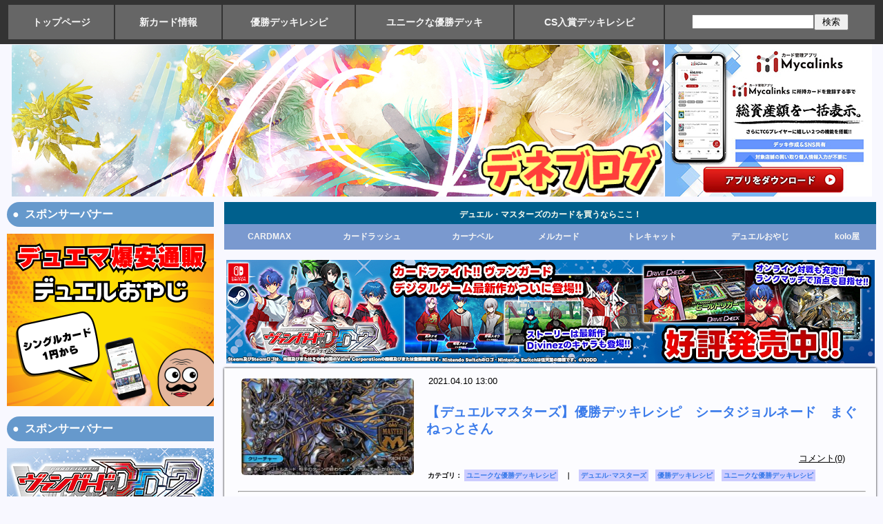

--- FILE ---
content_type: text/html; charset=utf-8
request_url: https://deneblog.jp/blog-entry-14964.html
body_size: 12270
content:
<?xml version="1.0" encoding="utf-8"?><!DOCTYPE html PUBLIC "-//W3C//DTD XHTML 1.0 Transitional//EN" "http://www.w3.org/TR/xhtml1/DTD/xhtml1-transitional.dtd">
<html  dir="ltr" xmlns="http://www.w3.org/1999/xhtml" >
<head>

<!-- Google tag (gtag.js) -->
<script async src="https://www.googletagmanager.com/gtag/js?id=G-WHJX82LQHE"></script>
<script>
  window.dataLayer = window.dataLayer || [];
  function gtag(){dataLayer.push(arguments);}
  gtag('js', new Date());

  gtag('config', 'G-WHJX82LQHE');
</script>

<meta name="google-site-verification" content="s7pznRVUOJAK65y_c6mxhOSBf2sqaRtpQPNPC4-hTqk" />

<meta name="google-site-verification" content="lGCBCegyssdOTqlymG0aynL50XVnivLS8PQGY-3PCew" />

<title>【デュエルマスターズ】優勝デッキレシピ　シータジョルネード　まぐねっとさん｜デネブログ</title><meta http-equiv="Content-Script-Type" content="text/javascript" />
<meta http-equiv="Content-Style-Type" content="text/css" />


<link rel="stylesheet" type="text/css" href="https://blog-imgs-169.fc2.com/d/e/n/deneblog1/css/fac2c.css" media="screen,tv" title="default" />

<link rel="alternate" type="application/rss+xml" href="https://deneblog.jp/?xml" title="rss">

<link rel="alternate" media="only screen and (max-width: 640px)" href="https://deneblog.jp/blog-entry-14964.html?sp" />

<meta name="twitter:site" content="@deneblog" />
<meta name="twitter:card" content="summary_large_image">
<meta property="og:type" content="article">
<meta property="og:url" content="https://deneblog.jp/blog-entry-14964.html">
<meta property="og:title" content="【デュエルマスターズ】優勝デッキレシピ　シータジョルネード　まぐねっとさん">
<meta property="og:description" content="シータジョルネード　まぐねっとさん...">
<meta property="og:image" content="https://blog-imgs-131.fc2.com/d/e/n/deneblog1/201909201901247a8.jpg">
</head>

<body onBlur="0" bgcolor= "#ffffff" leftmargin="0" marginheight="0" marginwidth="0" topmargin="0">

<!-- [FC2 Analyzer] //analyzer.fc2.com/  -->
<script language="javascript" src="//analyzer5.fc2.com/ana/processor.php?uid=788394" type="text/javascript"></script>
<noscript><div align="right"><img src="//analyzer5.fc2.com/ana/icon.php?uid=788394&ref=&href=&wid=0&hei=0&col=0" /></div></noscript>
<!-- [FC2 Analyzer]  -->

<div id="smallfont2"><b><table align="center" border="1"  width="1260px" bordercolor="#333333" bgcolor="#666666" cellspacing="0"><tr><td><div id="box8"><a href="https://deneblog.jp/">トップページ</a></div></td><td><div id="box8"><a href="https://deneblog.jp/blog-category-26.html">新カード情報</a></div></td><td><div id="box8"><a href="https://deneblog.jp/blog-category-30.html">優勝デッキレシピ</a></div></td><td><div id="box8"><a href="https://deneblog.jp/blog-category-69.html">ユニークな優勝デッキ</a></div></td><td><div id="box8"><a href="https://deneblog.jp/blog-category-72.html">CS入賞デッキレシピ</a></div></td><td><div id="box9"><form action="https://deneblog.jp/blog-entry-14964.html" method="get"><p class="plugin-search" &align><input type="text" size="20" name="q" value="" maxlength="200"><input type="submit" value=" 検索 "></p></form></div></td></tr></table></b></div>



<div id="outline_main">

<div id="header_outline">

<div class="intro">

<center>


<script type="text/javascript">
<!--
var msg = new Array();

msg[0] = '<a href="https://deneblog.jp/"><img src="https://blog-imgs-156.fc2.com/d/e/n/deneblog1/20221024005316b38.png" width="945px"></a>';
msg[1] = '<a href="https://deneblog.jp/"><img src="https://blog-imgs-156.fc2.com/d/e/n/deneblog1/20221024055517197.png" width="945px"></a>';
msg[2] = '<a href="https://deneblog.jp/"><img src="https://blog-imgs-166.fc2.com/d/e/n/deneblog1/20231127155151677.png" width="945px"></a>';

var no = Math.floor(Math.random() * msg.length);
document.write(msg[no]);
// -->
</script>

<a href="https://mycalinks.onelink.me/Js7V/qini3y44"><img src="https://blog-imgs-163.fc2.com/d/e/n/deneblog1/20250808115310be7.jpg"></a>

</center>

</div>


</div><!--/header_outline-->
<!--▲▲ ヘッダー ▲▲-->                  

<!--▼ メニューバー ▼-->


<!--▲ メニューバー ▲-->


<div id="main-first">

<div id="main">

<b><table align="center" width="945px" bgcolor="#00608d" cellspacing="0"><tbody><tr><td colspan="8"><div id="box14"><font color="fffff0">デュエル・マスターズのカードを買うならここ！</font></div></td></tr></table>

<table align="center" width="945px" bgcolor="#7a99cf" cellspacing="0"><tbody><tr>
<td><div id="box13"><a href="https://www.cardmax.jp/">CARDMAX</a></div></td>
<td><div id="box13"><a href="https://www.cardrush-dm.jp/?utm_source=deneblog&utm_medium=blogmedia&utm_campaign=200901">カードラッシュ</a></div></td>
<td><div id="box13"><a href="https://www.ka-nabell.com/?genre=7#PickupItem&utm_source=deneblog&utm_medium=banner&utm_content=3">カーナベル</a></div></td>
<td><div id="box13"><a href="https://www.mercarddm.jp/?denepc">メルカード</a></div></td>
<td><div id="box13"><a href="https://torecat.shop/">トレキャット</a></div></td>
<td><div id="box13"><a href="https://dueloyaji.com/">デュエルおやじ</a></div></td>
<td><div id="box13"><a href="https://www.koloya-online.com/">kolo屋</a></div></td>
</tr></tbody></table></b>

<div id="shadowv"><a href="https://vgdd2.cf-vanguard.com/?utm_source=deneblog&utm_medium=banner&utm_campaign=denebanner"><img src="https://blog-imgs-156.fc2.com/d/e/n/deneblog1/2025020215570579f.jpg"></a></div>


<!--▼▼ メイン表示 ▼▼-->

<!--▼ エントリー表示（記事）▼-->

<div class="ently_outline">

<div class="ently_body">

<table cellspacing="0" cellpadding="0">
<tbody>
<tr valign="top">
<td rowspan="4"> 
<div class="ichiran_left">
<a href="https://deneblog.jp/blog-entry-14964.html"><img src="https://blogthumbnail.fc2.com/w300/131/d/e/n/deneblog1/201909201901247a8.jpg" /></a>
</div>
</td>

<td width="100%"><div id="day">2021.04.10 13:00</div></td></tr><tr><td>
<h1 class="ently_title">

<a href="https://deneblog.jp/blog-entry-14964.html" name="entry14964" id="entry14964" title="【デュエルマスターズ】優勝デッキレシピ　シータジョルネード　まぐねっとさんの記事を参照">

【デュエルマスターズ】優勝デッキレシピ　シータジョルネード　まぐねっとさん</a></h1>
</td>
</tr>
<tr>
<td>
<div id="commentcomment"><a class="white" href="https://deneblog.jp/blog-entry-14964.html#comment_list" title="【デュエルマスターズ】優勝デッキレシピ　シータジョルネード　まぐねっとさんのコメント">コメント(0)</a></div></td>
</tr>
<tr><td  align="left" ><div class="taglist1">カテゴリ： <a class="white" href="/blog-category-69.html" title="カテゴリ ユニークな優勝デッキレシピ を参照">ユニークな優勝デッキレシピ</a>　｜　<a href="/?tag=%E3%83%87%E3%83%A5%E3%82%A8%E3%83%AB%EF%BD%A5%E3%83%9E%E3%82%B9%E3%82%BF%E3%83%BC%E3%82%BA" title="関連する記事">デュエル･マスターズ</a>　<a href="/?tag=%E5%84%AA%E5%8B%9D%E3%83%87%E3%83%83%E3%82%AD%E3%83%AC%E3%82%B7%E3%83%94" title="関連する記事">優勝デッキレシピ</a>　<a href="/?tag=%E3%83%A6%E3%83%8B%E3%83%BC%E3%82%AF%E3%81%AA%E5%84%AA%E5%8B%9D%E3%83%87%E3%83%83%E3%82%AD%E3%83%AC%E3%82%B7%E3%83%94" title="関連する記事">ユニークな優勝デッキレシピ</a>　</div></td></tr>

</tbody>
</table>

<hr />


<div class="ently_text">

<a href="https://blog-imgs-131.fc2.com/d/e/n/deneblog1/201909201901247a8.jpg" target="_blank"><img src="https://blog-imgs-131.fc2.com/d/e/n/deneblog1/201909201901247a8s.jpg" alt="ジョリー・ザ・ジョルネード" border="0" width="215" height="300" /></a><br><br>シータジョルネード　まぐねっとさん<center><a href="https://www.ka-nabell.com/?genre=7#PickupItem&utm_source=deneblog&utm_medium=banner&utm_content=3" target="blank"><img src="https://photo.ka-nabell.com/images/topic/kaitori/MTG/de1.jpg"></a></center><br>

<div id="tablebox">※有志の方よりデッキレシピを提供して頂いてはじめて成り立つコンテンツです。<br>この記事を閲覧される場合はTwitter等の不特定多数が閲覧可能なコンテンツにおける、デッキレシピの内容に対する誹謗・中傷・それに準ずる発言はお止め頂きますようお願い致します。<br><br><a href="https://twitter.com/deneblog/status/928515125899706368" target="_blank" title="優勝デッキレシピ募集中！応募方法はこちら。（タップすると移動します。）">優勝デッキレシピ募集中！<br>応募方法はこちら。（タップすると移動します。）</a><br><br><h2>公認大会優勝デッキレシピ　シータジョルネード　まぐねっとさん</h2><br><a href="https://blog-imgs-144.fc2.com/d/e/n/deneblog1/20210410010933ca7.jpg" target="_blank"><img src="https://blog-imgs-144.fc2.com/d/e/n/deneblog1/20210410010933ca7s.jpg" alt="シータジョルネード　まぐねっとさん" border="0" width="760" height="428" /></a><br><br><script async src="//pagead2.googlesyndication.com/pagead/js/adsbygoogle.js"></script><!-- 優勝デッキレシピ --><ins class="adsbygoogle"     style="display:block"     data-ad-client="ca-pub-7942103124465035"     data-ad-slot="7987229759"     data-ad-format="auto"     data-full-width-responsive="true"></ins><script>(adsbygoogle = window.adsbygoogle || []).push({});</script><br><br><h2>戦績</h2><br>一戦目　5c→悠久弾幕 🙆‍♀️<br>二戦目　オカルトアンダケイン　🙆‍♀️<br>三戦目　アナカラーデッドダムド　🙆‍♀️<br><table width="320px"><tr><td><div class="ninja-recommend-block" id="d038381ee53b989dbc3dc976f010fd59"><script type="text/javascript" charset="utf-8" src="//rcm.shinobi.jp/js/imp.js"></script><script type="text/javascript" charset="utf-8" src="//rcm.shinobi.jp/r/d038381ee53b989dbc3dc976f010fd59" async></script></div></td></tr></table><br><blockquote class="twitter-tweet" data-conversation="none"><p lang="ja" dir="ltr">6名程度の小規模でしたが、本日のデュエマフェス優勝しました。シータジョルネードです。<br>一戦目　5c 🙆‍♀️<br>二戦目　オカルトアンダケイン　🙆‍♀️<br>三戦目　アナカラーデッドダムド　🙆‍♀️ <a href="https://t.co/TpIOHRjQ6U">pic.twitter.com/TpIOHRjQ6U</a></p>&mdash; まぐねっと (@sn_zisyaku) <a href="https://twitter.com/sn_zisyaku/status/1379390639905763328?ref_src=twsrc%5Etfw">April 6, 2021</a></blockquote> <script async src="https://platform.twitter.com/widgets.js" charset="utf-8"></script><br><blockquote class="twitter-tweet"><p lang="ja" dir="ltr">デュエ祭り・非公認大会で優勝、CSでベスト８以内入賞を収めたデッキレシピを募集中です。（参加人数6名以上ならOK）<br><br>①カード名が読めるように優勝レシピの写真を撮る。<br>②写真を添付してデネブログ宛にリプライで送信。これで投稿完了です。可能なら対戦相手のデッキ（戦績）もお書き添え下さい。 <a href="https://t.co/trgGbEiLNK">pic.twitter.com/trgGbEiLNK</a></p>&mdash; デネブログ (@deneblog) <a href="https://twitter.com/deneblog/status/928515125899706368?ref_src=twsrc%5Etfw">November 9, 2017</a></blockquote> <script async src="https://platform.twitter.com/widgets.js" charset="utf-8"></script><div class="fc2_footer" style="text-align:left;vertical-align:middle;height:auto;">

<div class="fc2button-twitter" style="vertical-align:top;border:none;margin-right:2px;display:inline-block;*display:inline;">
<a href="https://twitter.com/share" class="twitter-share-button" data-url="https://deneblog.jp/blog-entry-14964.html" data-text="【デュエルマスターズ】優勝デッキレシピ　シータジョルネード　まぐねっとさん" data-size="large" data-lang="ja">Tweet</a>
<script type="text/javascript" charset="utf-8" src="https://platform.twitter.com/widgets.js"></script>
</div>
</div>
</div>

<center><table><tr><td><a href="https://deneblog.jp/blog-entry-4427.html"><u><b>デネブログへの広告掲載に関するお問い合わせはこちら</b></u></a></td></tr></table></center>

<div id="box2"><b>コメント：</b>　<a href="https://deneblog.jp/blog-entry-14964.html#comment_list" title="【デュエルマスターズ】優勝デッキレシピ　シータジョルネード　まぐねっとさんのコメント">コメント(0)
</a></div>

<center><a href="https://www.mercarddm.jp/?denepc" src="meru"><img src="https://blog-imgs-171.fc2.com/d/e/n/deneblog1/2024110803325915fs.png"></a></center>

<!--▼アイキャッチ画像付関連記事・開始▼-->
<dl id="fc2relate_entry_thumbnail_area" class="relate_dl fc2relate_entry_thumbnail_on">
<dd class="relate_dd">
<ul class="relate_ul">
<li class="relate_li">
<div class="thumbnail_wrapper">
<div class="relate_entry_thumbnail_image">
<a href="/blog-entry-14980.html"><img src="https://blogthumbnail.fc2.com/r72/114/d/e/n/deneblog1/20170727141508b91.jpg"></a>
</div>
<div class="relate_entry_String">
<a href="/blog-entry-14980.html">【デュエルマスターズ】優勝デッキレシピ　チェイングラスパー　IIDAくんさん</a>
</div>
</div>
</li>
<li class="relate_li">
<div class="thumbnail_wrapper">
<div class="relate_entry_thumbnail_image">
<a href="/blog-entry-14979.html"><img src="https://blogthumbnail.fc2.com/r72/144/d/e/n/deneblog1/20210316180610008.jpg"></a>
</div>
<div class="relate_entry_String">
<a href="/blog-entry-14979.html">【デュエルマスターズ】優勝デッキレシピ　ドキンダムX GS採用型ハチ公ワンショット　emeralさん</a>
</div>
</div>
</li>
<li class="relate_li">
<div class="thumbnail_wrapper">
<div class="relate_entry_thumbnail_image">
<a href="/blog-entry-14977.html"><img src="https://blogthumbnail.fc2.com/r72/43/d/e/n/deneblog1/20141016032159d79.jpg"></a>
</div>
<div class="relate_entry_String">
<a href="/blog-entry-14977.html">【デュエルマスターズ】優勝デッキレシピ　イメンループ　ひゐらぎ☭さん</a>
</div>
</div>
</li>
<li class="relate_li">
<div class="thumbnail_wrapper">
<div class="relate_entry_thumbnail_image">
<a href="/blog-entry-14963.html"><img src="https://blogthumbnail.fc2.com/r72/114/d/e/n/deneblog1/2017081519583573b.jpg"></a>
</div>
<div class="relate_entry_String">
<a href="/blog-entry-14963.html">【デュエルマスターズ】優勝デッキレシピ　4cドルバロム　悪魔神ガキゴローさん</a>
</div>
</div>
</li>
<li class="relate_li">
<div class="thumbnail_wrapper">
<div class="relate_entry_thumbnail_image">
<a href="/blog-entry-14968.html"><img src="https://blogthumbnail.fc2.com/r72/77/d/e/n/deneblog1/2018032920250912d.jpg"></a>
</div>
<div class="relate_entry_String">
<a href="/blog-entry-14968.html">【デュエルマスターズ】優勝デッキレシピ　白青星門　らいでんさん</a>
</div>
</div>
</li>
<li class="relate_li">
<div class="thumbnail_wrapper">
<div class="relate_entry_thumbnail_image">
<a href="/blog-entry-14969.html"><img src="https://blogthumbnail.fc2.com/r72/128/d/e/n/deneblog1/2019081202010575f.jpg"></a>
</div>
<div class="relate_entry_String">
<a href="/blog-entry-14969.html">【デュエルマスターズ】優勝デッキレシピ　赤白サンマックス　もろきゅうさん（提供：さかなさん）</a>
</div>
</div>
</li>
</ul>
</dd>
</dl>
<!--▲アイキャッチ画像付関連記事・終了▲-->

</div><!--/ently_text-->


</div><!--/ently_body-->

</div><!--/ently_outline-->
<!--
<rdf:RDF xmlns:rdf="http://www.w3.org/1999/02/22-rdf-syntax-ns#"
xmlns:trackback="http://madskills.com/public/xml/rss/module/trackback/"xmlns:dc="http://purl.org/dc/elements/1.1/">
<rdf:Description
    rdf:about="https://deneblog.jp/blog-entry-14964.html"
    trackback:ping="https://deneblog.jp/tb.php/14964"
    dc:title="【デュエルマスターズ】優勝デッキレシピ　シータジョルネード　まぐねっとさん"
    dc:identifier="https://deneblog.jp/blog-entry-14964.html"
    dc:subject="ユニークな優勝デッキレシピ"
    dc:description="シータジョルネード　まぐねっとさん..."
    dc:creator="デネブログ"
    dc:date="2021-04-10T13:00:56+09:00" />
</rdf:RDF>
-->



<!--▲ エントリー表示（記事）▲-->

<!--▼コメント表示▼-->

<!--▼ページナビゲーション(個別記事)▼-->
<div class="page_navi">
<a href="https://deneblog.jp/blog-entry-14970.html" title="前ページ 【デュエルマスターズ】新カード《ドルファディロム砲》が判明 へ戻る" class="top_prevpage">前ページへ</a> <a href="https://deneblog.jp/" title="デネブログ" class="top_home">ブログのトップページへ</a> 
<a href="https://deneblog.jp/blog-entry-14959.html" title="次ページ 【デュエルマスターズ】優勝デッキレシピ　オカルトアンダケイン　LUCASさん へ進む" class="top_nextpage">次ページへ</a></div><!--page_navi-->

<!--▲ページナビゲーション(個別記事)▲-->

<a name="comment_list" id="comment_list"></a>
<!--▲コメント表示▲-->

<!--▼コメント投稿▼-->
<div class="comment_outline">
<div class="comment_title">コメントの投稿</div>
最近の状況を鑑みて強めのアクセス制限を使用しています。巻き添えを受けている方、大変申し訳ありません。
運営方針についてはコメントではなくダイレクトメールにてお問い合わせ下さい。
<div class="comment_body">
<div class="comment_text">
<form method="post" action="https://deneblog.jp/blog-entry-14964.html" name="comment_form" id="comment_form">
<input type="hidden" name="mode" value="regist" />
<input type="hidden" name="comment[no]" value="14964" />
<label for="subject">題名:</label><br />
<input id="subject" type="text" name="comment[title]" size="40" value="" /><br />
<label for="name">名前:</label><br />
<input id="name" type="text" name="comment[name]" size="40" value="" /><br />
<label for="url">URL:</label><br />
<input id="url" type="text" name="comment[url]" size="40" value="" /><br />
<label for="comment">COMMENT:</label><br />
<script type="text/javascript" src="https://admin.blog.fc2.com/load.js" ></script><br />
<textarea id="comment" cols="55" rows="8" name="comment[body]" ></textarea><br />
<label for="pass">PASS:</label><br />
<input id="pass" type="password" name="comment[pass]" size="20" /><br />
<label for="himitu">SECRET:</label><br />
<input id="himitu" type="checkbox" name="comment[himitu]" value="管理者にだけ表示を許可する" />管理者にだけ表示を許可する
<input type="submit" value="送信" />
</form>
<span style="color:#FF0000"><strong>※ここではTPOを弁えたコメントをお願い致します。（お気持ち表明はここではなく、ご自身のTwitterでお願い致します。）</strong></span>
</div><!--/comment_text-->
</div><!--/comment_body-->
</div><!--/comment_outline-->

<!--▲コメント投稿▲-->

<!--▼コメント編集▼-->
<!--▲コメント編集▲-->


<!--▼トラックバック表示▼-->
<!--▲トラックバック表示▲-->


<!--▼サイトマップ▼-->
<!--▲サイトマップ▲-->

<!--▼ページナビゲーション(個別記事)▼-->
<div class="page_navi">

<a href="https://deneblog.jp/blog-entry-14970.html" title="前ページ 【デュエルマスターズ】新カード《ドルファディロム砲》が判明 へ戻る" class="top_prevpage">前ページへ</a> <a href="https://deneblog.jp/" title="デネブログ" class="top_home">ブログのトップページへ</a> 
<a href="https://deneblog.jp/blog-entry-14959.html" title="次ページ 【デュエルマスターズ】優勝デッキレシピ　オカルトアンダケイン　LUCASさん へ進む" class="top_nextpage">次ページへ</a>
<center><script type="text/javascript">
<!--
var msg = new Array();

msg[0] = '<a href="https://www.cardmax.jp/html/page5.html"><img src="https://blog-imgs-166.fc2.com/d/e/n/deneblog1/CARDMAX_202402102144004bds.jpg" alt="テ_ネフ_ログ様youtube広告1280x720ver2" border="0" width="760" height="428" /></a>';
msg[1] = '<a href="https://www.cardrush-dm.jp/?utm_source=deneblog&utm_medium=blogmedia&utm_campaign=200901"><img src="https://blog-imgs-163.fc2.com/d/e/n/deneblog1/1_20250904141643476s.jpg" alt="カードラッシュバナー210417" border="0" width="760" height="428" /></a>';
msg[2] = '<a href="https://www.ka-nabell.com/?genre=7#PickupItem&utm_source=deneblog&utm_medium=banner&utm_content=3"><img src="https://blog-imgs-144.fc2.com/d/e/n/deneblog1/2021051201320652e.jpg" alt="0118DM希少、高価カード買取中バナー(1280×720) (1)" border="0" width="760" height="428" /></a>';
msg[3] = '<a href="https://www.nemcard.com/"><img src="https://blog-imgs-171.fc2.com/d/e/n/deneblog1/20240930163104143.jpg" alt="カードショップNEMバナー" border="0" width="760" height="414" /></a>';
msg[4] = '<a href="https://www.mercarddm.jp/?denepc"><img src="https://blog-imgs-171.fc2.com/d/e/n/deneblog1/2024110803325915f.png" border="0" width="760" height="428" /></a>';
msg[5] = '<a href="https://dueloyaji.com/"><img src="https://blog-imgs-156.fc2.com/d/e/n/deneblog1/20250226163553e5b.jpg" border="0" width="760" height="428" /></a>';
var no = Math.floor(Math.random() * msg.length);
document.write(msg[no]);
// -->
</script>



</div>
<!--page_navi-->
<!--▲ページナビゲーション(個別記事)▲-->


<!--▲▲ メイン表示 ▲▲-->

<div id="blog"></div>




</div><!--/main-->

<div id="first">

<!--▼▼ プラグイン カテゴリー１ ▼▼-->




<div class="plugin1_outline">
<div class="plugin1_title ta_left">スポンサーバナー</div>
<div class="plugin1_body ta_left">
<div class="plugin-freearea" style="text-align:left">
  <a href="https://dueloyaji.com/"><img src="https://blog-imgs-156.fc2.com/d/e/n/deneblog1/20250225151512c3f.png"></a>
</div>
</div><!--/plugin1_body -->
</div><!--/plugin1_outline-->

<div class="plugin1_outline">
<div class="plugin1_title ta_left">スポンサーバナー</div>
<div class="plugin1_body ta_left">
<div class="plugin-freearea" style="text-align:left">
  <center><a href="https://vgdd2.cf-vanguard.com/?utm_source=deneblog&utm_medium=banner&utm_campaign=denebanner"><img src="https://blog-imgs-156.fc2.com/d/e/n/deneblog1/20250202155703abd.jpg"></a></cenrer>
</div>
</div><!--/plugin1_body -->
</div><!--/plugin1_outline-->

<div class="plugin1_outline">
<div class="plugin1_title ta_left">お問い合わせ</div>
<div class="plugin1_body ta_left">
<div class="plugin-freearea" style="text-align:left">
  <a href="http://deneblog1.blog50.fc2.com/blog-entry-3673.html"><strong>◆　メールフォーム（お問い合わせ）</strong></a><br><br>

<a href="https://deneblog.jp/blog-entry-4427.html"><strong>◆　広告の掲載依頼や、プロモーション記事・動画の作成について</strong></a><br><br>
</div>
</div><!--/plugin1_body -->
</div><!--/plugin1_outline-->

<div class="plugin1_outline">
<div class="plugin1_title ta_left">記事検索</div>
<div class="plugin1_body ta_left">
<div class="plugin-freearea" style="text-align:left">
  <form action="https://deneblog.jp/blog-entry-14964.html" method="get"><p class="plugin-search" style="text-align:left"><input type="text" size="20" name="q" value="" maxlength="200"><br><input type="submit" value=" 検索 "></p></form>

<div onclick="obj=document.getElementById('category1').style; obj.display=(obj.display=='none')?'block':'none';">
<table align="center" border="1"  bordercolor="#6699CC" bgcolor="#6495ed" cellspacing="0"><tr><td><div id="box10"><a style="cursor:pointer;"><font color="#ffffff"><b>● カテゴリー一覧から記事を探す</b></font></a></div></td></tr></table><div id="category1" style="display:none;clear:both;"><br><ul>
<li style="text-align:left"><a href="https://deneblog.jp/blog-category-26.html" title="デュエマの新カード情報まとめ">デュエマの新カード情報まとめ (4215)</a></li><li style="text-align:left"><a href="https://deneblog.jp/blog-category-82.html" title="デュエプレ">デュエプレ (338)</a></li><li style="text-align:left"><a href="https://deneblog.jp/blog-category-91.html" title="サプライなどの情報">サプライなどの情報 (79)</a></li><li style="text-align:left"><a href="https://deneblog.jp/blog-category-33.html" title="相場情報">相場情報 (42)</a></li><li style="text-align:left"><a href="https://deneblog.jp/blog-category-2.html" title="読み物">読み物 (2223)</a></li><li style="text-align:left"><a href="https://deneblog.jp/blog-category-79.html" title="デュエマ関連の色々">デュエマ関連の色々 (637)</a></li><li style="text-align:left"><a href="https://deneblog.jp/blog-category-78.html" title="○○な話">○○な話 (3)</a></li><li style="text-align:left"><a href="https://deneblog.jp/blog-category-76.html" title="小ネタ">小ネタ (134)</a></li><li style="text-align:left"><a href="https://deneblog.jp/blog-category-83.html" title="デッキアイディア／デッキレシピ">デッキアイディア／デッキレシピ (353)</a></li><li style="text-align:left"><a href="https://deneblog.jp/blog-category-47.html" title="昔遊んでいた人向け">昔遊んでいた人向け (27)</a></li><li style="text-align:left"><a href="https://deneblog.jp/blog-category-74.html" title="安くて強いデッキ">安くて強いデッキ (34)</a></li><li style="text-align:left"><a href="https://deneblog.jp/blog-category-25.html" title="特殊レギュレーション">特殊レギュレーション (43)</a></li><li style="text-align:left"><a href="https://deneblog.jp/blog-category-67.html" title="クイズ">クイズ (58)</a></li><li style="text-align:left"><a href="https://deneblog.jp/blog-category-62.html" title="時事ネタ">時事ネタ (36)</a></li><li style="text-align:left"><a href="https://deneblog.jp/blog-category-27.html" title="イラスト／創作">イラスト／創作 (104)</a></li><li style="text-align:left"><a href="https://deneblog.jp/blog-category-50.html" title="昔のカードの思い出を振り返る">昔のカードの思い出を振り返る (40)</a></li><li style="text-align:left"><a href="https://deneblog.jp/blog-category-71.html" title="アンケート／企画">アンケート／企画 (89)</a></li><li style="text-align:left"><a href="https://deneblog.jp/blog-category-77.html" title="レトロデッキ">レトロデッキ (54)</a></li><li style="text-align:left"><a href="https://deneblog.jp/blog-category-80.html" title="動画">動画 (117)</a></li><li style="text-align:left"><a href="https://deneblog.jp/blog-category-66.html" title="環境">環境 (118)</a></li><li style="text-align:left"><a href="https://deneblog.jp/blog-category-37.html" title="裁定／殿堂">裁定／殿堂 (681)</a></li><li style="text-align:left"><a href="https://deneblog.jp/blog-category-85.html" title="裁定解説">裁定解説 (51)</a></li><li style="text-align:left"><a href="https://deneblog.jp/blog-category-30.html" title="公認・非公認大会優勝デッキレシピ">公認・非公認大会優勝デッキレシピ (10286)</a></li><li style="text-align:left"><a href="https://deneblog.jp/blog-category-31.html" title="全国大会店舗予選優勝デッキレシピ">全国大会店舗予選優勝デッキレシピ (299)</a></li><li style="text-align:left"><a href="https://deneblog.jp/blog-category-69.html" title="ユニークな優勝デッキレシピ">ユニークな優勝デッキレシピ (1954)</a></li><li style="text-align:left"><a href="https://deneblog.jp/blog-category-72.html" title="CS優勝・入賞デッキレシピ">CS優勝・入賞デッキレシピ (2064)</a></li><li style="text-align:left"><a href="https://deneblog.jp/blog-category-46.html" title="真木さんのカード紹介">真木さんのカード紹介 (77)</a></li><li style="text-align:left"><a href="https://deneblog.jp/blog-category-59.html" title="ＣＳヒストリー">ＣＳヒストリー (61)</a></li><li style="text-align:left"><a href="https://deneblog.jp/blog-category-6.html" title="入賞者インタビュー">入賞者インタビュー (196)</a></li><li style="text-align:left"><a href="https://deneblog.jp/blog-category-36.html" title="イベント情報">イベント情報 (294)</a></li><li style="text-align:left"><a href="https://deneblog.jp/blog-category-7.html" title="モンスターハンター">モンスターハンター (1)</a></li><li style="text-align:left"><a href="https://deneblog.jp/blog-category-15.html" title="このブログに関して">このブログに関して (18)</a></li><li style="text-align:left"><a href="https://deneblog.jp/blog-category-81.html" title="俺のデッキを見てくれ">俺のデッキを見てくれ (1)</a></li><li style="text-align:left"><a href="https://deneblog.jp/blog-category-0.html" title="未分類">未分類 (244)</a></li><li style="text-align:left"><a href="https://deneblog.jp/blog-category-84.html" title="インタビュー">インタビュー (20)</a></li><li style="text-align:left"><a href="https://deneblog.jp/blog-category-86.html" title="デュエルマスターズプレイス大会結果">デュエルマスターズプレイス大会結果 (0)</a></li><li style="text-align:left"><a href="https://deneblog.jp/blog-category-87.html" title="趣味">趣味 (8)</a></li><li style="text-align:left"><a href="https://deneblog.jp/blog-category-88.html" title="リモートデュエマ大会入賞デッキレシピ">リモートデュエマ大会入賞デッキレシピ (42)</a></li><li style="text-align:left"><a href="https://deneblog.jp/blog-category-89.html" title="ヴァンガード">ヴァンガード (72)</a></li><li style="text-align:left"><a href="https://deneblog.jp/blog-category-90.html" title="カードゲーム全般">カードゲーム全般 (20)</a></li></ul></div>
</div>
</div><!--/plugin1_body -->
</div><!--/plugin1_outline-->

<div class="plugin1_outline">
<div class="plugin1_title ta_left">カテゴリー</div>
<div class="plugin1_body ta_left">
<br><ul>
<li style="text-align:left"><a href="https://deneblog.jp/blog-category-26.html" title="デュエマの新カード情報まとめ">デュエマの新カード情報まとめ (4215)</a></li><li style="text-align:left"><a href="https://deneblog.jp/blog-category-82.html" title="デュエプレ">デュエプレ (338)</a></li><li style="text-align:left"><a href="https://deneblog.jp/blog-category-91.html" title="サプライなどの情報">サプライなどの情報 (79)</a></li><li style="text-align:left"><a href="https://deneblog.jp/blog-category-33.html" title="相場情報">相場情報 (42)</a></li><li style="text-align:left"><a href="https://deneblog.jp/blog-category-2.html" title="読み物">読み物 (2223)</a></li><li style="text-align:left"><a href="https://deneblog.jp/blog-category-79.html" title="デュエマ関連の色々">デュエマ関連の色々 (637)</a></li><li style="text-align:left"><a href="https://deneblog.jp/blog-category-78.html" title="○○な話">○○な話 (3)</a></li><li style="text-align:left"><a href="https://deneblog.jp/blog-category-76.html" title="小ネタ">小ネタ (134)</a></li><li style="text-align:left"><a href="https://deneblog.jp/blog-category-83.html" title="デッキアイディア／デッキレシピ">デッキアイディア／デッキレシピ (353)</a></li><li style="text-align:left"><a href="https://deneblog.jp/blog-category-47.html" title="昔遊んでいた人向け">昔遊んでいた人向け (27)</a></li><li style="text-align:left"><a href="https://deneblog.jp/blog-category-74.html" title="安くて強いデッキ">安くて強いデッキ (34)</a></li><li style="text-align:left"><a href="https://deneblog.jp/blog-category-25.html" title="特殊レギュレーション">特殊レギュレーション (43)</a></li><li style="text-align:left"><a href="https://deneblog.jp/blog-category-67.html" title="クイズ">クイズ (58)</a></li><li style="text-align:left"><a href="https://deneblog.jp/blog-category-62.html" title="時事ネタ">時事ネタ (36)</a></li><li style="text-align:left"><a href="https://deneblog.jp/blog-category-27.html" title="イラスト／創作">イラスト／創作 (104)</a></li><li style="text-align:left"><a href="https://deneblog.jp/blog-category-50.html" title="昔のカードの思い出を振り返る">昔のカードの思い出を振り返る (40)</a></li><li style="text-align:left"><a href="https://deneblog.jp/blog-category-71.html" title="アンケート／企画">アンケート／企画 (89)</a></li><li style="text-align:left"><a href="https://deneblog.jp/blog-category-77.html" title="レトロデッキ">レトロデッキ (54)</a></li><li style="text-align:left"><a href="https://deneblog.jp/blog-category-80.html" title="動画">動画 (117)</a></li><li style="text-align:left"><a href="https://deneblog.jp/blog-category-66.html" title="環境">環境 (118)</a></li><li style="text-align:left"><a href="https://deneblog.jp/blog-category-37.html" title="裁定／殿堂">裁定／殿堂 (681)</a></li><li style="text-align:left"><a href="https://deneblog.jp/blog-category-85.html" title="裁定解説">裁定解説 (51)</a></li><li style="text-align:left"><a href="https://deneblog.jp/blog-category-30.html" title="公認・非公認大会優勝デッキレシピ">公認・非公認大会優勝デッキレシピ (10286)</a></li><li style="text-align:left"><a href="https://deneblog.jp/blog-category-31.html" title="全国大会店舗予選優勝デッキレシピ">全国大会店舗予選優勝デッキレシピ (299)</a></li><li style="text-align:left"><a href="https://deneblog.jp/blog-category-69.html" title="ユニークな優勝デッキレシピ">ユニークな優勝デッキレシピ (1954)</a></li><li style="text-align:left"><a href="https://deneblog.jp/blog-category-72.html" title="CS優勝・入賞デッキレシピ">CS優勝・入賞デッキレシピ (2064)</a></li><li style="text-align:left"><a href="https://deneblog.jp/blog-category-46.html" title="真木さんのカード紹介">真木さんのカード紹介 (77)</a></li><li style="text-align:left"><a href="https://deneblog.jp/blog-category-59.html" title="ＣＳヒストリー">ＣＳヒストリー (61)</a></li><li style="text-align:left"><a href="https://deneblog.jp/blog-category-6.html" title="入賞者インタビュー">入賞者インタビュー (196)</a></li><li style="text-align:left"><a href="https://deneblog.jp/blog-category-36.html" title="イベント情報">イベント情報 (294)</a></li><li style="text-align:left"><a href="https://deneblog.jp/blog-category-7.html" title="モンスターハンター">モンスターハンター (1)</a></li><li style="text-align:left"><a href="https://deneblog.jp/blog-category-15.html" title="このブログに関して">このブログに関して (18)</a></li><li style="text-align:left"><a href="https://deneblog.jp/blog-category-81.html" title="俺のデッキを見てくれ">俺のデッキを見てくれ (1)</a></li><li style="text-align:left"><a href="https://deneblog.jp/blog-category-0.html" title="未分類">未分類 (244)</a></li><li style="text-align:left"><a href="https://deneblog.jp/blog-category-84.html" title="インタビュー">インタビュー (20)</a></li><li style="text-align:left"><a href="https://deneblog.jp/blog-category-86.html" title="デュエルマスターズプレイス大会結果">デュエルマスターズプレイス大会結果 (0)</a></li><li style="text-align:left"><a href="https://deneblog.jp/blog-category-87.html" title="趣味">趣味 (8)</a></li><li style="text-align:left"><a href="https://deneblog.jp/blog-category-88.html" title="リモートデュエマ大会入賞デッキレシピ">リモートデュエマ大会入賞デッキレシピ (42)</a></li><li style="text-align:left"><a href="https://deneblog.jp/blog-category-89.html" title="ヴァンガード">ヴァンガード (72)</a></li><li style="text-align:left"><a href="https://deneblog.jp/blog-category-90.html" title="カードゲーム全般">カードゲーム全般 (20)</a></li></ul>
</div><!--/plugin1_body -->
</div><!--/plugin1_outline-->

<div class="plugin1_outline">
<div class="plugin1_title ta_left">リンク</div>
<div class="plugin1_body ta_left">
<br><!-- <div onclick="obj=document.getElementById('menu2').style; obj.display=(obj.display=='none')?'block':'none';">
<a style="cursor:pointer;">ここをクリックして展開</a>
</div>
<div id="menu2" style="display:none;clear:both;"> --><ul>
<!-- <li style="text-align:left"> --><a href="https://dm.takaratomy.co.jp/" title="デュエル・マスターズ公式サイト" target="_blank">デュエル・マスターズ公式サイト</a><br><!-- </li> --><!-- <li style="text-align:left"> --><a href="https://corocoro.jp/" title="コロコロオンライン" target="_blank">コロコロオンライン</a><br><!-- </li> --><!-- <li style="text-align:left"> --><a href="http://supersolenoid.blog63.fc2.com/" title="田園補完計画 第十七次中間報告書" target="_blank">田園補完計画 第十七次中間報告書</a><br><!-- </li> --><!-- <li style="text-align:left"> --><a href="https://dm-edh.com/" title="デュエパーチャー（Dueparture）" target="_blank">デュエパーチャー（Dueparture）</a><br><!-- </li> --><!-- <li style="text-align:left"> --><a href="https://cf-vanguard.com/tcg/" title="カードファイト!! ヴァンガード 公式サイト" target="_blank">カードファイト!! ヴァンガード 公式サイト</a><br><!-- </li> --><!-- <li style="text-align:left"> --><a href="https://www.takaratomy.co.jp/products/wixoss/" title="WIXOSS 公式サイト" target="_blank">WIXOSS 公式サイト</a><br><!-- </li> --><!-- <li style="text-align:left"> --><a href="https://gachi-matome.com/" title="ガチまとめ" target="_blank">ガチまとめ</a><br><!-- </li> --><!-- <li style="text-align:left"> --><a href="http://flatdmkobo.com/" title="flat-工房blog" target="_blank">flat-工房blog</a><br><!-- </li> --><!-- <li style="text-align:left"> --><a href="https://second-storage.com/media/" title="第二倉庫メディア" target="_blank">第二倉庫メディア</a><br><!-- </li> --><!-- <li style="text-align:left"> --><a href="https://www.cardmax.jp/" title="CARDMAX（デュエマ通販）" target="_blank">CARDMAX（デュエマ通販）</a><br><!-- </li> --><!-- <li style="text-align:left"> --><a href="https://www.cardrush-dm.jp/?utm_source=deneblog&utm_medium=blogmedia&utm_campaign=200901" title="カードラッシュ（デュエマ通販）" target="_blank">カードラッシュ（デュエマ通販）</a><br><!-- </li> --><!-- <li style="text-align:left"> --><a href="https://www.ka-nabell.com/?genre=7#PickupItem&utm_source=deneblog&utm_medium=banner&utm_content=3" title="カーナベル（デュエマ通販）" target="_blank">カーナベル（デュエマ通販）</a><br><!-- </li> --><!-- <li style="text-align:left"> --><a href="https://www.mercarddm.jp/?denepc" title="メルカード（デュエマ通販）" target="_blank">メルカード（デュエマ通販）</a><br><!-- </li> --><!-- <li style="text-align:left"> --><a href="https://dueloyaji.com/" title="デュエルおやじ（デュエマ通販）" target="_blank">デュエルおやじ（デュエマ通販）</a><br><!-- </li> --><!-- <li style="text-align:left"> --><a href="https://torecat.shop/" title="トレキャット（デュエマ通販）" target="_blank">トレキャット（デュエマ通販）</a><br><!-- </li> --><!-- <li style="text-align:left"> --><a href="https://www.climax-card.jp/" title="カードショップCLIMAX（デュエマ通販）" target="_blank">カードショップCLIMAX（デュエマ通販）</a><br><!-- </li> --><!-- <li style="text-align:left"> --><a href="https://www.nemcard.com/" title="カードショップNEM（デュエマ通販）" target="_blank">カードショップNEM（デュエマ通販）</a><br><!-- </li> --><!-- <li style="text-align:left"> --><a href="https://mycalinks.onelink.me/Js7V/qini3y44" title="Mycalinks（トレカ資産管理アプリ）" target="_blank">Mycalinks（トレカ資産管理アプリ）</a><br><!-- </li> --><!-- <li style="text-align:left"> --><a href="http://www.iriko34.com/" title="幻想素材館Dream Fantasy" target="_blank">幻想素材館Dream Fantasy</a><br><!-- </li> --><!-- <li style="text-align:left"> --><a href="http://iwan727.blog93.fc2.com/" title="星空綺想　～　Harmony Return" target="_blank">星空綺想　～　Harmony Return</a><br><!-- </li> --><!-- <li style="text-align:left"> --><a href="http://kurokey.hatenablog.com/" title="スケッチブックを持ったまま" target="_blank">スケッチブックを持ったまま</a><br><!-- </li> --><!-- <li style="text-align:left"> --><a href="http://blog.livedoor.jp/fenrirnygoh/" title="フェンリル研究所" target="_blank">フェンリル研究所</a><br><!-- </li> --><!-- <li style="text-align:left"> --><a href="http://ekuzodeerhand.blog.jp/" title="ぽんこつエクゾディア" target="_blank">ぽんこつエクゾディア</a><br><!-- </li> --><!-- <li style="text-align:left"> --><a href="https://www.tcg-bloglife.com/" title="遊戯王 最新情報,速報＠まいログTCG研究室" target="_blank">遊戯王 最新情報,速報＠まいログTCG研究室</a><br><!-- </li> --><!-- <li style="text-align:left"> --><a href="https://dmcuc.blog.fc2.com/" title="DMCUCコミュニティブログ" target="_blank">DMCUCコミュニティブログ</a><br><!-- </li> --><a href="./?admin">管理者ページ</a>
</ul><!-- </div> --><br>
<div class="p1d_description ta_left"><!-- <a href="javascript:window.location.replace('https://blog.fc2.com/?linkid=deneblog1');">このブログをリンクに追加する</a> --></div>
</div><!--/plugin1_body -->
</div><!--/plugin1_outline-->

<div class="plugin1_outline">
<div class="plugin1_title ta_left">著作権関連表記</div>
<div class="plugin1_body ta_left">
<div class="plugin-freearea" style="text-align:left">
  デネブログはウィザーズ社ファンコンテンツ・ポリシーに沿った非公式のファンコンテンツです。ウィザーズ社による個別の認可/許諾は得ていません。題材の一部に、ウィザーズ・オブ・ザ・コースト社の財産を含んでいます。©Wizards of the Coast LLC.<br><br>
その他、当ブログで取り扱っている画像、文章、キャラクターなどの著作権は著作権者に帰属し、直接の許諾を得て掲載、または当該著作物の公開ポリシーに基づいて掲載しています。<br><br>

また、当ブログはamazon.co.jpを宣伝しリンクすることによってサイトが紹介料を獲得できる手段を提供することを目的に設定されたアフィリエイト宣伝プログラムである、Amazonアソシエイト・プログラムの参加者です。<br><br>

当サイトではGoogleアナリティクスおよびアドセンスを使用しております。また、その使用においてキャッシュデータやクッキーのデータを使用される可能性がございます。あらかじめご了承下さい。
</div>
</div><!--/plugin1_body -->
</div><!--/plugin1_outline-->

<div class="plugin1_outline">
<div class="plugin1_title ta_left">年代/月ごとに記事を探す</div>
<div class="plugin1_body ta_left">
<div onclick="obj=document.getElementById('category_days').style; obj.display=(obj.display=='none')?'block':'none';">
<table align="center" border="1"  bordercolor="#6699CC" bgcolor="#6495ed" cellspacing="0"><tr><td><div id="box10"><a style="cursor:pointer;"><font color="#ffffff"><b>年代/月ごとの記事一覧を展開</b></font></a></div></td></tr></table><div id="category_days" style="display:none;clear:both;"><br>

<ul>
  <li style="text-align:left">
    <a href="https://deneblog.jp/blog-date-202601.html" title="2026年01月">2026年01月 (52)</a>
  </li><li style="text-align:left">
    <a href="https://deneblog.jp/blog-date-202512.html" title="2025年12月">2025年12月 (56)</a>
  </li><li style="text-align:left">
    <a href="https://deneblog.jp/blog-date-202511.html" title="2025年11月">2025年11月 (14)</a>
  </li><li style="text-align:left">
    <a href="https://deneblog.jp/blog-date-202510.html" title="2025年10月">2025年10月 (79)</a>
  </li><li style="text-align:left">
    <a href="https://deneblog.jp/blog-date-202509.html" title="2025年09月">2025年09月 (77)</a>
  </li><li style="text-align:left">
    <a href="https://deneblog.jp/blog-date-202508.html" title="2025年08月">2025年08月 (107)</a>
  </li><li style="text-align:left">
    <a href="https://deneblog.jp/blog-date-202507.html" title="2025年07月">2025年07月 (69)</a>
  </li><li style="text-align:left">
    <a href="https://deneblog.jp/blog-date-202506.html" title="2025年06月">2025年06月 (83)</a>
  </li><li style="text-align:left">
    <a href="https://deneblog.jp/blog-date-202505.html" title="2025年05月">2025年05月 (78)</a>
  </li><li style="text-align:left">
    <a href="https://deneblog.jp/blog-date-202504.html" title="2025年04月">2025年04月 (52)</a>
  </li><li style="text-align:left">
    <a href="https://deneblog.jp/blog-date-202503.html" title="2025年03月">2025年03月 (114)</a>
  </li><li style="text-align:left">
    <a href="https://deneblog.jp/blog-date-202502.html" title="2025年02月">2025年02月 (108)</a>
  </li><li style="text-align:left">
    <a href="https://deneblog.jp/blog-date-202501.html" title="2025年01月">2025年01月 (50)</a>
  </li><li style="text-align:left">
    <a href="https://deneblog.jp/blog-date-202412.html" title="2024年12月">2024年12月 (127)</a>
  </li><li style="text-align:left">
    <a href="https://deneblog.jp/blog-date-202411.html" title="2024年11月">2024年11月 (143)</a>
  </li><li style="text-align:left">
    <a href="https://deneblog.jp/blog-date-202410.html" title="2024年10月">2024年10月 (54)</a>
  </li><li style="text-align:left">
    <a href="https://deneblog.jp/blog-date-202409.html" title="2024年09月">2024年09月 (46)</a>
  </li><li style="text-align:left">
    <a href="https://deneblog.jp/blog-date-202408.html" title="2024年08月">2024年08月 (63)</a>
  </li><li style="text-align:left">
    <a href="https://deneblog.jp/blog-date-202407.html" title="2024年07月">2024年07月 (124)</a>
  </li><li style="text-align:left">
    <a href="https://deneblog.jp/blog-date-202406.html" title="2024年06月">2024年06月 (56)</a>
  </li><li style="text-align:left">
    <a href="https://deneblog.jp/blog-date-202405.html" title="2024年05月">2024年05月 (169)</a>
  </li><li style="text-align:left">
    <a href="https://deneblog.jp/blog-date-202404.html" title="2024年04月">2024年04月 (77)</a>
  </li><li style="text-align:left">
    <a href="https://deneblog.jp/blog-date-202403.html" title="2024年03月">2024年03月 (92)</a>
  </li><li style="text-align:left">
    <a href="https://deneblog.jp/blog-date-202402.html" title="2024年02月">2024年02月 (107)</a>
  </li><li style="text-align:left">
    <a href="https://deneblog.jp/blog-date-202401.html" title="2024年01月">2024年01月 (82)</a>
  </li><li style="text-align:left">
    <a href="https://deneblog.jp/blog-date-202312.html" title="2023年12月">2023年12月 (117)</a>
  </li><li style="text-align:left">
    <a href="https://deneblog.jp/blog-date-202311.html" title="2023年11月">2023年11月 (153)</a>
  </li><li style="text-align:left">
    <a href="https://deneblog.jp/blog-date-202310.html" title="2023年10月">2023年10月 (106)</a>
  </li><li style="text-align:left">
    <a href="https://deneblog.jp/blog-date-202309.html" title="2023年09月">2023年09月 (166)</a>
  </li><li style="text-align:left">
    <a href="https://deneblog.jp/blog-date-202308.html" title="2023年08月">2023年08月 (131)</a>
  </li><li style="text-align:left">
    <a href="https://deneblog.jp/blog-date-202307.html" title="2023年07月">2023年07月 (104)</a>
  </li><li style="text-align:left">
    <a href="https://deneblog.jp/blog-date-202306.html" title="2023年06月">2023年06月 (136)</a>
  </li><li style="text-align:left">
    <a href="https://deneblog.jp/blog-date-202305.html" title="2023年05月">2023年05月 (157)</a>
  </li><li style="text-align:left">
    <a href="https://deneblog.jp/blog-date-202304.html" title="2023年04月">2023年04月 (115)</a>
  </li><li style="text-align:left">
    <a href="https://deneblog.jp/blog-date-202303.html" title="2023年03月">2023年03月 (118)</a>
  </li><li style="text-align:left">
    <a href="https://deneblog.jp/blog-date-202302.html" title="2023年02月">2023年02月 (110)</a>
  </li><li style="text-align:left">
    <a href="https://deneblog.jp/blog-date-202301.html" title="2023年01月">2023年01月 (95)</a>
  </li><li style="text-align:left">
    <a href="https://deneblog.jp/blog-date-202212.html" title="2022年12月">2022年12月 (173)</a>
  </li><li style="text-align:left">
    <a href="https://deneblog.jp/blog-date-202211.html" title="2022年11月">2022年11月 (180)</a>
  </li><li style="text-align:left">
    <a href="https://deneblog.jp/blog-date-202210.html" title="2022年10月">2022年10月 (185)</a>
  </li><li style="text-align:left">
    <a href="https://deneblog.jp/blog-date-202209.html" title="2022年09月">2022年09月 (219)</a>
  </li><li style="text-align:left">
    <a href="https://deneblog.jp/blog-date-202208.html" title="2022年08月">2022年08月 (127)</a>
  </li><li style="text-align:left">
    <a href="https://deneblog.jp/blog-date-202207.html" title="2022年07月">2022年07月 (169)</a>
  </li><li style="text-align:left">
    <a href="https://deneblog.jp/blog-date-202206.html" title="2022年06月">2022年06月 (266)</a>
  </li><li style="text-align:left">
    <a href="https://deneblog.jp/blog-date-202205.html" title="2022年05月">2022年05月 (149)</a>
  </li><li style="text-align:left">
    <a href="https://deneblog.jp/blog-date-202204.html" title="2022年04月">2022年04月 (217)</a>
  </li><li style="text-align:left">
    <a href="https://deneblog.jp/blog-date-202203.html" title="2022年03月">2022年03月 (186)</a>
  </li><li style="text-align:left">
    <a href="https://deneblog.jp/blog-date-202202.html" title="2022年02月">2022年02月 (128)</a>
  </li><li style="text-align:left">
    <a href="https://deneblog.jp/blog-date-202201.html" title="2022年01月">2022年01月 (197)</a>
  </li><li style="text-align:left">
    <a href="https://deneblog.jp/blog-date-202112.html" title="2021年12月">2021年12月 (189)</a>
  </li><li style="text-align:left">
    <a href="https://deneblog.jp/blog-date-202111.html" title="2021年11月">2021年11月 (141)</a>
  </li><li style="text-align:left">
    <a href="https://deneblog.jp/blog-date-202110.html" title="2021年10月">2021年10月 (185)</a>
  </li><li style="text-align:left">
    <a href="https://deneblog.jp/blog-date-202109.html" title="2021年09月">2021年09月 (118)</a>
  </li><li style="text-align:left">
    <a href="https://deneblog.jp/blog-date-202108.html" title="2021年08月">2021年08月 (169)</a>
  </li><li style="text-align:left">
    <a href="https://deneblog.jp/blog-date-202107.html" title="2021年07月">2021年07月 (194)</a>
  </li><li style="text-align:left">
    <a href="https://deneblog.jp/blog-date-202106.html" title="2021年06月">2021年06月 (178)</a>
  </li><li style="text-align:left">
    <a href="https://deneblog.jp/blog-date-202105.html" title="2021年05月">2021年05月 (144)</a>
  </li><li style="text-align:left">
    <a href="https://deneblog.jp/blog-date-202104.html" title="2021年04月">2021年04月 (214)</a>
  </li><li style="text-align:left">
    <a href="https://deneblog.jp/blog-date-202103.html" title="2021年03月">2021年03月 (153)</a>
  </li><li style="text-align:left">
    <a href="https://deneblog.jp/blog-date-202102.html" title="2021年02月">2021年02月 (106)</a>
  </li><li style="text-align:left">
    <a href="https://deneblog.jp/blog-date-202101.html" title="2021年01月">2021年01月 (141)</a>
  </li><li style="text-align:left">
    <a href="https://deneblog.jp/blog-date-202012.html" title="2020年12月">2020年12月 (189)</a>
  </li><li style="text-align:left">
    <a href="https://deneblog.jp/blog-date-202011.html" title="2020年11月">2020年11月 (222)</a>
  </li><li style="text-align:left">
    <a href="https://deneblog.jp/blog-date-202010.html" title="2020年10月">2020年10月 (251)</a>
  </li><li style="text-align:left">
    <a href="https://deneblog.jp/blog-date-202009.html" title="2020年09月">2020年09月 (209)</a>
  </li><li style="text-align:left">
    <a href="https://deneblog.jp/blog-date-202008.html" title="2020年08月">2020年08月 (196)</a>
  </li><li style="text-align:left">
    <a href="https://deneblog.jp/blog-date-202007.html" title="2020年07月">2020年07月 (191)</a>
  </li><li style="text-align:left">
    <a href="https://deneblog.jp/blog-date-202006.html" title="2020年06月">2020年06月 (195)</a>
  </li><li style="text-align:left">
    <a href="https://deneblog.jp/blog-date-202005.html" title="2020年05月">2020年05月 (136)</a>
  </li><li style="text-align:left">
    <a href="https://deneblog.jp/blog-date-202004.html" title="2020年04月">2020年04月 (125)</a>
  </li><li style="text-align:left">
    <a href="https://deneblog.jp/blog-date-202003.html" title="2020年03月">2020年03月 (157)</a>
  </li><li style="text-align:left">
    <a href="https://deneblog.jp/blog-date-202002.html" title="2020年02月">2020年02月 (130)</a>
  </li><li style="text-align:left">
    <a href="https://deneblog.jp/blog-date-202001.html" title="2020年01月">2020年01月 (175)</a>
  </li><li style="text-align:left">
    <a href="https://deneblog.jp/blog-date-201912.html" title="2019年12月">2019年12月 (186)</a>
  </li><li style="text-align:left">
    <a href="https://deneblog.jp/blog-date-201911.html" title="2019年11月">2019年11月 (135)</a>
  </li><li style="text-align:left">
    <a href="https://deneblog.jp/blog-date-201910.html" title="2019年10月">2019年10月 (131)</a>
  </li><li style="text-align:left">
    <a href="https://deneblog.jp/blog-date-201909.html" title="2019年09月">2019年09月 (148)</a>
  </li><li style="text-align:left">
    <a href="https://deneblog.jp/blog-date-201908.html" title="2019年08月">2019年08月 (129)</a>
  </li><li style="text-align:left">
    <a href="https://deneblog.jp/blog-date-201907.html" title="2019年07月">2019年07月 (162)</a>
  </li><li style="text-align:left">
    <a href="https://deneblog.jp/blog-date-201906.html" title="2019年06月">2019年06月 (155)</a>
  </li><li style="text-align:left">
    <a href="https://deneblog.jp/blog-date-201905.html" title="2019年05月">2019年05月 (164)</a>
  </li><li style="text-align:left">
    <a href="https://deneblog.jp/blog-date-201904.html" title="2019年04月">2019年04月 (166)</a>
  </li><li style="text-align:left">
    <a href="https://deneblog.jp/blog-date-201903.html" title="2019年03月">2019年03月 (186)</a>
  </li><li style="text-align:left">
    <a href="https://deneblog.jp/blog-date-201902.html" title="2019年02月">2019年02月 (142)</a>
  </li><li style="text-align:left">
    <a href="https://deneblog.jp/blog-date-201901.html" title="2019年01月">2019年01月 (143)</a>
  </li><li style="text-align:left">
    <a href="https://deneblog.jp/blog-date-201812.html" title="2018年12月">2018年12月 (167)</a>
  </li><li style="text-align:left">
    <a href="https://deneblog.jp/blog-date-201811.html" title="2018年11月">2018年11月 (138)</a>
  </li><li style="text-align:left">
    <a href="https://deneblog.jp/blog-date-201810.html" title="2018年10月">2018年10月 (163)</a>
  </li><li style="text-align:left">
    <a href="https://deneblog.jp/blog-date-201809.html" title="2018年09月">2018年09月 (156)</a>
  </li><li style="text-align:left">
    <a href="https://deneblog.jp/blog-date-201808.html" title="2018年08月">2018年08月 (176)</a>
  </li><li style="text-align:left">
    <a href="https://deneblog.jp/blog-date-201807.html" title="2018年07月">2018年07月 (157)</a>
  </li><li style="text-align:left">
    <a href="https://deneblog.jp/blog-date-201806.html" title="2018年06月">2018年06月 (168)</a>
  </li><li style="text-align:left">
    <a href="https://deneblog.jp/blog-date-201805.html" title="2018年05月">2018年05月 (147)</a>
  </li><li style="text-align:left">
    <a href="https://deneblog.jp/blog-date-201804.html" title="2018年04月">2018年04月 (130)</a>
  </li><li style="text-align:left">
    <a href="https://deneblog.jp/blog-date-201803.html" title="2018年03月">2018年03月 (190)</a>
  </li><li style="text-align:left">
    <a href="https://deneblog.jp/blog-date-201802.html" title="2018年02月">2018年02月 (123)</a>
  </li><li style="text-align:left">
    <a href="https://deneblog.jp/blog-date-201801.html" title="2018年01月">2018年01月 (137)</a>
  </li><li style="text-align:left">
    <a href="https://deneblog.jp/blog-date-201712.html" title="2017年12月">2017年12月 (154)</a>
  </li><li style="text-align:left">
    <a href="https://deneblog.jp/blog-date-201711.html" title="2017年11月">2017年11月 (124)</a>
  </li><li style="text-align:left">
    <a href="https://deneblog.jp/blog-date-201710.html" title="2017年10月">2017年10月 (164)</a>
  </li><li style="text-align:left">
    <a href="https://deneblog.jp/blog-date-201709.html" title="2017年09月">2017年09月 (146)</a>
  </li><li style="text-align:left">
    <a href="https://deneblog.jp/blog-date-201708.html" title="2017年08月">2017年08月 (130)</a>
  </li><li style="text-align:left">
    <a href="https://deneblog.jp/blog-date-201707.html" title="2017年07月">2017年07月 (169)</a>
  </li><li style="text-align:left">
    <a href="https://deneblog.jp/blog-date-201706.html" title="2017年06月">2017年06月 (135)</a>
  </li><li style="text-align:left">
    <a href="https://deneblog.jp/blog-date-201705.html" title="2017年05月">2017年05月 (144)</a>
  </li><li style="text-align:left">
    <a href="https://deneblog.jp/blog-date-201704.html" title="2017年04月">2017年04月 (118)</a>
  </li><li style="text-align:left">
    <a href="https://deneblog.jp/blog-date-201703.html" title="2017年03月">2017年03月 (145)</a>
  </li><li style="text-align:left">
    <a href="https://deneblog.jp/blog-date-201702.html" title="2017年02月">2017年02月 (132)</a>
  </li><li style="text-align:left">
    <a href="https://deneblog.jp/blog-date-201701.html" title="2017年01月">2017年01月 (94)</a>
  </li><li style="text-align:left">
    <a href="https://deneblog.jp/blog-date-201612.html" title="2016年12月">2016年12月 (106)</a>
  </li><li style="text-align:left">
    <a href="https://deneblog.jp/blog-date-201611.html" title="2016年11月">2016年11月 (108)</a>
  </li><li style="text-align:left">
    <a href="https://deneblog.jp/blog-date-201610.html" title="2016年10月">2016年10月 (106)</a>
  </li><li style="text-align:left">
    <a href="https://deneblog.jp/blog-date-201609.html" title="2016年09月">2016年09月 (97)</a>
  </li><li style="text-align:left">
    <a href="https://deneblog.jp/blog-date-201608.html" title="2016年08月">2016年08月 (128)</a>
  </li><li style="text-align:left">
    <a href="https://deneblog.jp/blog-date-201607.html" title="2016年07月">2016年07月 (120)</a>
  </li><li style="text-align:left">
    <a href="https://deneblog.jp/blog-date-201606.html" title="2016年06月">2016年06月 (114)</a>
  </li><li style="text-align:left">
    <a href="https://deneblog.jp/blog-date-201605.html" title="2016年05月">2016年05月 (118)</a>
  </li><li style="text-align:left">
    <a href="https://deneblog.jp/blog-date-201604.html" title="2016年04月">2016年04月 (131)</a>
  </li><li style="text-align:left">
    <a href="https://deneblog.jp/blog-date-201603.html" title="2016年03月">2016年03月 (103)</a>
  </li><li style="text-align:left">
    <a href="https://deneblog.jp/blog-date-201602.html" title="2016年02月">2016年02月 (88)</a>
  </li><li style="text-align:left">
    <a href="https://deneblog.jp/blog-date-201601.html" title="2016年01月">2016年01月 (89)</a>
  </li><li style="text-align:left">
    <a href="https://deneblog.jp/blog-date-201512.html" title="2015年12月">2015年12月 (104)</a>
  </li><li style="text-align:left">
    <a href="https://deneblog.jp/blog-date-201511.html" title="2015年11月">2015年11月 (99)</a>
  </li><li style="text-align:left">
    <a href="https://deneblog.jp/blog-date-201510.html" title="2015年10月">2015年10月 (101)</a>
  </li><li style="text-align:left">
    <a href="https://deneblog.jp/blog-date-201509.html" title="2015年09月">2015年09月 (121)</a>
  </li><li style="text-align:left">
    <a href="https://deneblog.jp/blog-date-201508.html" title="2015年08月">2015年08月 (131)</a>
  </li><li style="text-align:left">
    <a href="https://deneblog.jp/blog-date-201507.html" title="2015年07月">2015年07月 (118)</a>
  </li><li style="text-align:left">
    <a href="https://deneblog.jp/blog-date-201506.html" title="2015年06月">2015年06月 (96)</a>
  </li><li style="text-align:left">
    <a href="https://deneblog.jp/blog-date-201505.html" title="2015年05月">2015年05月 (123)</a>
  </li><li style="text-align:left">
    <a href="https://deneblog.jp/blog-date-201504.html" title="2015年04月">2015年04月 (69)</a>
  </li><li style="text-align:left">
    <a href="https://deneblog.jp/blog-date-201503.html" title="2015年03月">2015年03月 (92)</a>
  </li><li style="text-align:left">
    <a href="https://deneblog.jp/blog-date-201502.html" title="2015年02月">2015年02月 (67)</a>
  </li><li style="text-align:left">
    <a href="https://deneblog.jp/blog-date-201501.html" title="2015年01月">2015年01月 (62)</a>
  </li><li style="text-align:left">
    <a href="https://deneblog.jp/blog-date-201412.html" title="2014年12月">2014年12月 (58)</a>
  </li><li style="text-align:left">
    <a href="https://deneblog.jp/blog-date-201411.html" title="2014年11月">2014年11月 (81)</a>
  </li><li style="text-align:left">
    <a href="https://deneblog.jp/blog-date-201410.html" title="2014年10月">2014年10月 (87)</a>
  </li><li style="text-align:left">
    <a href="https://deneblog.jp/blog-date-201409.html" title="2014年09月">2014年09月 (40)</a>
  </li><li style="text-align:left">
    <a href="https://deneblog.jp/blog-date-201408.html" title="2014年08月">2014年08月 (32)</a>
  </li><li style="text-align:left">
    <a href="https://deneblog.jp/blog-date-201407.html" title="2014年07月">2014年07月 (8)</a>
  </li><li style="text-align:left">
    <a href="https://deneblog.jp/blog-date-201406.html" title="2014年06月">2014年06月 (6)</a>
  </li><li style="text-align:left">
    <a href="https://deneblog.jp/blog-date-201405.html" title="2014年05月">2014年05月 (6)</a>
  </li><li style="text-align:left">
    <a href="https://deneblog.jp/blog-date-201404.html" title="2014年04月">2014年04月 (4)</a>
  </li><li style="text-align:left">
    <a href="https://deneblog.jp/blog-date-201402.html" title="2014年02月">2014年02月 (3)</a>
  </li><li style="text-align:left">
    <a href="https://deneblog.jp/blog-date-201312.html" title="2013年12月">2013年12月 (2)</a>
  </li><li style="text-align:left">
    <a href="https://deneblog.jp/blog-date-201311.html" title="2013年11月">2013年11月 (4)</a>
  </li><li style="text-align:left">
    <a href="https://deneblog.jp/blog-date-201310.html" title="2013年10月">2013年10月 (30)</a>
  </li><li style="text-align:left">
    <a href="https://deneblog.jp/blog-date-201307.html" title="2013年07月">2013年07月 (8)</a>
  </li><li style="text-align:left">
    <a href="https://deneblog.jp/blog-date-201306.html" title="2013年06月">2013年06月 (11)</a>
  </li><li style="text-align:left">
    <a href="https://deneblog.jp/blog-date-201305.html" title="2013年05月">2013年05月 (6)</a>
  </li><li style="text-align:left">
    <a href="https://deneblog.jp/blog-date-201304.html" title="2013年04月">2013年04月 (11)</a>
  </li><li style="text-align:left">
    <a href="https://deneblog.jp/blog-date-201303.html" title="2013年03月">2013年03月 (9)</a>
  </li><li style="text-align:left">
    <a href="https://deneblog.jp/blog-date-201302.html" title="2013年02月">2013年02月 (14)</a>
  </li><li style="text-align:left">
    <a href="https://deneblog.jp/blog-date-201301.html" title="2013年01月">2013年01月 (12)</a>
  </li><li style="text-align:left">
    <a href="https://deneblog.jp/blog-date-201212.html" title="2012年12月">2012年12月 (6)</a>
  </li><li style="text-align:left">
    <a href="https://deneblog.jp/blog-date-201211.html" title="2012年11月">2012年11月 (15)</a>
  </li><li style="text-align:left">
    <a href="https://deneblog.jp/blog-date-201210.html" title="2012年10月">2012年10月 (39)</a>
  </li><li style="text-align:left">
    <a href="https://deneblog.jp/blog-date-201209.html" title="2012年09月">2012年09月 (27)</a>
  </li><li style="text-align:left">
    <a href="https://deneblog.jp/blog-date-201208.html" title="2012年08月">2012年08月 (19)</a>
  </li><li style="text-align:left">
    <a href="https://deneblog.jp/blog-date-201207.html" title="2012年07月">2012年07月 (26)</a>
  </li><li style="text-align:left">
    <a href="https://deneblog.jp/blog-date-201206.html" title="2012年06月">2012年06月 (13)</a>
  </li><li style="text-align:left">
    <a href="https://deneblog.jp/blog-date-201205.html" title="2012年05月">2012年05月 (29)</a>
  </li><li style="text-align:left">
    <a href="https://deneblog.jp/blog-date-201204.html" title="2012年04月">2012年04月 (22)</a>
  </li><li style="text-align:left">
    <a href="https://deneblog.jp/blog-date-201203.html" title="2012年03月">2012年03月 (22)</a>
  </li><li style="text-align:left">
    <a href="https://deneblog.jp/blog-date-201202.html" title="2012年02月">2012年02月 (18)</a>
  </li><li style="text-align:left">
    <a href="https://deneblog.jp/blog-date-201201.html" title="2012年01月">2012年01月 (2)</a>
  </li><li style="text-align:left">
    <a href="https://deneblog.jp/blog-date-201112.html" title="2011年12月">2011年12月 (6)</a>
  </li><li style="text-align:left">
    <a href="https://deneblog.jp/blog-date-201111.html" title="2011年11月">2011年11月 (51)</a>
  </li><li style="text-align:left">
    <a href="https://deneblog.jp/blog-date-201110.html" title="2011年10月">2011年10月 (11)</a>
  </li><li style="text-align:left">
    <a href="https://deneblog.jp/blog-date-201109.html" title="2011年09月">2011年09月 (28)</a>
  </li><li style="text-align:left">
    <a href="https://deneblog.jp/blog-date-201108.html" title="2011年08月">2011年08月 (35)</a>
  </li><li style="text-align:left">
    <a href="https://deneblog.jp/blog-date-201107.html" title="2011年07月">2011年07月 (15)</a>
  </li><li style="text-align:left">
    <a href="https://deneblog.jp/blog-date-201106.html" title="2011年06月">2011年06月 (7)</a>
  </li><li style="text-align:left">
    <a href="https://deneblog.jp/blog-date-201105.html" title="2011年05月">2011年05月 (4)</a>
  </li><li style="text-align:left">
    <a href="https://deneblog.jp/blog-date-201104.html" title="2011年04月">2011年04月 (21)</a>
  </li><li style="text-align:left">
    <a href="https://deneblog.jp/blog-date-201103.html" title="2011年03月">2011年03月 (11)</a>
  </li><li style="text-align:left">
    <a href="https://deneblog.jp/blog-date-201102.html" title="2011年02月">2011年02月 (9)</a>
  </li><li style="text-align:left">
    <a href="https://deneblog.jp/blog-date-201101.html" title="2011年01月">2011年01月 (19)</a>
  </li><li style="text-align:left">
    <a href="https://deneblog.jp/blog-date-201012.html" title="2010年12月">2010年12月 (7)</a>
  </li><li style="text-align:left">
    <a href="https://deneblog.jp/blog-date-201011.html" title="2010年11月">2010年11月 (9)</a>
  </li><li style="text-align:left">
    <a href="https://deneblog.jp/blog-date-201010.html" title="2010年10月">2010年10月 (7)</a>
  </li><li style="text-align:left">
    <a href="https://deneblog.jp/blog-date-201008.html" title="2010年08月">2010年08月 (5)</a>
  </li><li style="text-align:left">
    <a href="https://deneblog.jp/blog-date-201007.html" title="2010年07月">2010年07月 (6)</a>
  </li><li style="text-align:left">
    <a href="https://deneblog.jp/blog-date-201006.html" title="2010年06月">2010年06月 (5)</a>
  </li><li style="text-align:left">
    <a href="https://deneblog.jp/blog-date-201005.html" title="2010年05月">2010年05月 (1)</a>
  </li><li style="text-align:left">
    <a href="https://deneblog.jp/blog-date-201003.html" title="2010年03月">2010年03月 (7)</a>
  </li><li style="text-align:left">
    <a href="https://deneblog.jp/blog-date-201002.html" title="2010年02月">2010年02月 (20)</a>
  </li><li style="text-align:left">
    <a href="https://deneblog.jp/blog-date-201001.html" title="2010年01月">2010年01月 (26)</a>
  </li><li style="text-align:left">
    <a href="https://deneblog.jp/blog-date-200912.html" title="2009年12月">2009年12月 (20)</a>
  </li><li style="text-align:left">
    <a href="https://deneblog.jp/blog-date-200911.html" title="2009年11月">2009年11月 (10)</a>
  </li></ul></div>
</div><!--/plugin1_body -->
</div><!--/plugin1_outline-->

<!--▲▲ プラグイン カテゴリー１ ▲▲-->

</div><!--/first-->

<!--/main-first-->



<br class="c-both" />



<!--▼▼ フッター ▼▼-->
<div id="footer_outline">
<div id="footer_body">
copyright &copy; 2026 デネブログ all rights reserved.<br />
<!-- genre:10 --><!-- sub_genre:79 --><!-- sp_banner:0 --><!-- passive:0 --><!-- lang:ja --><!-- HeadBar:0 --><!-- VT:blog --><!-- nad:1 -->&nbsp;&nbsp;Designed by <a href="http://10lab.blog.fc2.com/"><u>うぃず FC2テンプレート</u></a>
</div><!--/footer_body-->
</div><!--/footer_outline-->
<!--▲▲ フッター ▲▲-->
</div><!--/outline_main-->
<script type="text/javascript" charset="utf-8" src="https://admin.blog.fc2.com/dctanalyzer.php" defer></script>
<script type="text/javascript" charset="utf-8" src="//static.fc2.com/comment.js" defer></script>
<script type="text/javascript" src="//static.fc2.com/js/blog/blog_res.js" defer></script>
</body>
</html>
<!-- うぃず FC2テンプレート -->

--- FILE ---
content_type: text/html; charset=utf-8
request_url: https://www.google.com/recaptcha/api2/aframe
body_size: 266
content:
<!DOCTYPE HTML><html><head><meta http-equiv="content-type" content="text/html; charset=UTF-8"></head><body><script nonce="gmvFnoZpV8R6_LIYsejOiw">/** Anti-fraud and anti-abuse applications only. See google.com/recaptcha */ try{var clients={'sodar':'https://pagead2.googlesyndication.com/pagead/sodar?'};window.addEventListener("message",function(a){try{if(a.source===window.parent){var b=JSON.parse(a.data);var c=clients[b['id']];if(c){var d=document.createElement('img');d.src=c+b['params']+'&rc='+(localStorage.getItem("rc::a")?sessionStorage.getItem("rc::b"):"");window.document.body.appendChild(d);sessionStorage.setItem("rc::e",parseInt(sessionStorage.getItem("rc::e")||0)+1);localStorage.setItem("rc::h",'1768609823866');}}}catch(b){}});window.parent.postMessage("_grecaptcha_ready", "*");}catch(b){}</script></body></html>

--- FILE ---
content_type: application/javascript
request_url: https://sync.shinobi.jp/v2/sync/ne?t=js&r=https%3A%2F%2Fx9.shinobi.jp%2Ftrack%3Fcid%3D453134535%26ref%3D%26jsref%3Dhttps%253A%252F%252Fdeneblog.jp%252Fblog-entry-14964.html%26time%3D1768609820473%26x9uid%3Dc2ca196b-ed7b-4e2f-922a-a6d25bcccc82%26imuid%3Dnull%26picked%3D%257B%2522453134535-103%2522%253A%257B%2522language%2522%253A%2522en-US%2540posix%2522%252C%2522session_id%2522%253A%2522536c117f-1df6-4310-8f5f-02dd9b9618a7%2522%257D%257D%26callback%3D__chikayo__.callback.C_1768609820452_1376%26uid%3D
body_size: 28
content:
__chikayo__.callback.C_1768609820452_1376('56e4ec89-3387-4597-908b-b92a5506dc0b');

--- FILE ---
content_type: text/javascript;charset=utf-8
request_url: https://rcm.shinobi.jp/r/d038381ee53b989dbc3dc976f010fd59
body_size: 1728
content:
if(! window.NT_RMD_AUD_ITEMS){window.NT_RMD_AUD_ITEMS = {};};(function(item){window.NT_RMD_AUD_ITEMS[item.source_key] = item;if(window.NT_RMD_AUD_CORE_ENGINE){window.NT_RMD_AUD_CORE_ENGINE.run();}})({"id":150496,"user_id":9204,"source_key":"d038381ee53b989dbc3dc976f010fd59","rss_feeds":[{"id":131938,"site_url":"https://deneblog.jp/","site_title":"デネブログ","favicon":"https://deneblog.jp/favicon.ico"}],"html_template":null,"carousel_settings":null,"popup_settings":null,"recommends":[{"id":1926860077,"title":"【 #デュエマ公認大会優勝デッキレシピ 】ターボメビウス　茶狢さん","rssid":131938,"url":"https://deneblog.jp/blog-entry-22284.html","images":["https://blog-imgs-115.fc2.com/d/e/n/deneblog1/20180711212224336s.jpg"],"defaultimage":null,"content":"ターボメビウス　茶狢さん","date":1760256430,"like":0,"rt":0,"hateb":0,"sitename":"デネブログ","subimage":null,"display_order":0},{"id":1921517488,"title":"【 #デュエマ公認大会優勝デッキレシピ 】4c龍軸刃鬼　TTOさん","rssid":131938,"url":"https://deneblog.jp/blog-entry-22216.html","images":["https://blog-imgs-166.fc2.com/d/e/n/deneblog1/20230701182121e9bs.png"],"defaultimage":null,"content":"4c龍軸刃鬼　TTOさん","date":1757776819,"like":0,"rt":0,"hateb":0,"sitename":"デネブログ","subimage":null,"display_order":0},{"id":1914180034,"title":"【 #デュエマ公認大会優勝デッキレシピ 】クローシスアゴクイループ　tomさん","rssid":131938,"url":"https://deneblog.jp/blog-entry-22110.html","images":["https://blog-imgs-125.fc2.com/d/e/n/deneblog1/201903292018044b8s.jpg"],"defaultimage":null,"content":"クローシスアゴクイループ　tomさん","date":1754296454,"like":0,"rt":0,"hateb":0,"sitename":"デネブログ","subimage":null,"display_order":0},{"id":1914180035,"title":"【 #デュエマ公認大会優勝デッキレシピ 】アナカラー60枚ハイランダー　ABBさん","rssid":131938,"url":"https://deneblog.jp/blog-entry-22103.html","images":["https://blog-imgs-118.fc2.com/d/e/n/deneblog1/20180130214828535s.jpg"],"defaultimage":null,"content":"アナカラー60枚ハイランダー　ABBさん","date":1754293378,"like":0,"rt":0,"hateb":0,"sitename":"デネブログ","subimage":null,"display_order":0},{"id":1913422389,"title":"【 #デュエマ公認大会優勝デッキレシピ 】白青絆連鎖　戦慄の牛乳屋さん","rssid":131938,"url":"https://deneblog.jp/blog-entry-22066.html","images":["https://blog-imgs-163.fc2.com/d/e/n/deneblog1/01_2025080100542056cs.jpg"],"defaultimage":null,"content":"白青絆連鎖　戦慄の牛乳屋さん","date":1753977325,"like":0,"rt":0,"hateb":0,"sitename":"デネブログ","subimage":null,"display_order":0},{"id":1913422390,"title":"【 #デュエマ公認大会優勝デッキレシピ 】オカルトアンダケイン　遊大さん","rssid":131938,"url":"https://deneblog.jp/blog-entry-22061.html","images":["https://blog-imgs-141.fc2.com/d/e/n/deneblog1/20201223182022a5ds.jpg"],"defaultimage":null,"content":"オカルトアンダケイン　遊大さん","date":1753974953,"like":0,"rt":0,"hateb":0,"sitename":"デネブログ","subimage":null,"display_order":0},{"id":1911010274,"title":"【 #デュエマ非公認大会優勝デッキレシピ 】デイガゼロフェニックス　時巡りまめしあんさん","rssid":131938,"url":"https://deneblog.jp/blog-entry-22053.html","images":["https://blog-imgs-114.fc2.com/d/e/n/deneblog1/20170816025803d83s.jpg"],"defaultimage":null,"content":"デイガゼロフェニックス　時巡りまめしあんさん","date":1752988482,"like":0,"rt":0,"hateb":0,"sitename":"デネブログ","subimage":null,"display_order":0},{"id":1908915846,"title":"【デュエルマスターズ】優勝デッキレシピ　闇単ハンデス　​​Envyさん（開催地：フィンランド）","rssid":131938,"url":"https://deneblog.jp/blog-entry-22033.html","images":null,"defaultimage":null,"content":"闇単ハンデス　​​Envyさん（開催地：フィンランド）","date":1752145829,"like":0,"rt":0,"hateb":0,"sitename":"デネブログ","subimage":"https://blog-imgs-115.fc2.com/d/e/n/deneblog1/201808051655135c8.jpg","display_order":0},{"id":1895168274,"title":"【 #デュエマ公認大会優勝デッキレシピ 】アナカラーイメンループ　Bakiさん","rssid":131938,"url":"https://deneblog.jp/blog-entry-21851.html","images":["https://blog-imgs-144.fc2.com/d/e/n/deneblog1/202107261727550a2s.jpg"],"defaultimage":null,"content":"アナカラーイメンループ　Bakiさん","date":1746633028,"like":0,"rt":0,"hateb":0,"sitename":"デネブログ","subimage":null,"display_order":0},{"id":1895168275,"title":"【 #デュエマ公認大会優勝デッキレシピ 】5cインテリエイル　小鳥遊しょうやさん","rssid":131938,"url":"https://deneblog.jp/blog-entry-21850.html","images":["https://blog-imgs-144.fc2.com/d/e/n/deneblog1/20210628205853032s.jpg"],"defaultimage":null,"content":"5cインテリエイル　小鳥遊しょうやさん","date":1746632824,"like":0,"rt":0,"hateb":0,"sitename":"デネブログ","subimage":null,"display_order":0}],"name":"デネブログ","note":"","line":"0","sort_type":"published_date","limit":10,"template":"horizontal","theme":"","title_color":"#ffffff","title_bg_color":"","article_text_color":"#ffffff","article_bg_color":"#322e30","border_color":"","border_width":1,"border_radius":5,"count_color":"#ffffff","count_bg_color":"","article_size":8,"image_size":{"article_image_size":"3","article_image_vertical_size":"5"},"display_adjustment":{"display_adjustment":"default","display_adjustment_size":0,"display_vertical_size":0},"target_blank":1,"display_publishdate":0,"display_share":0,"display_content":0,"admaxlite":0,"sensitive_judge":0,"sensitive_at":1729475003000,"created_at":1602129661000,"updated_at":1768543698000,"use_display_priority":false,"hide_future_article":false,"article_take_days":0,"theme_id":0,"title_bg_opacity":"0.8","count_bg_opacity":"0.8","article_vertical_size":5,"display_effect":"","font_size":"default","icon_show":false,"icon_url":"","favicon_show":false,"ranking_show":false,"new_show":false,"new_time":360,"title_show":"title","title_count":0,"margin_top":5,"margin_bottom":5,"margin_left":5,"margin_right":0,"display_publishtime":false,"rss_image_only":false,"new_color":"#FF0000","min_article_width":0,"date_color":"#ffffff","col_size":1,"user_life":359836911,"use_ssl":true,"mouse_over":true,"version":2.0});